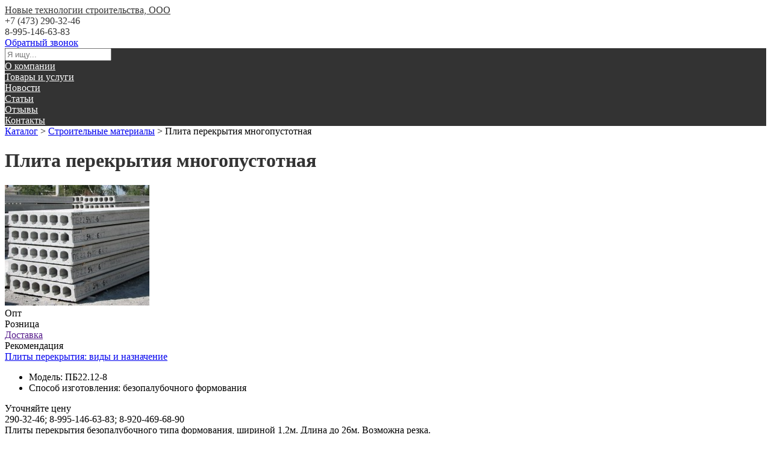

--- FILE ---
content_type: text/html; charset=UTF-8
request_url: http://zhbi-136.ru/card/5257915-plita-perekrytiya-mnogopustotnaya-pb-22-12-8-bezopalubochnogo-formovaniya/
body_size: 4419
content:
<!DOCTYPE html><html class="ua_js_no"><head><meta http-equiv="X-UA-Compatible" content="IE=edge"/><meta charset="utf-8"/><title>Продажа Плита перекрытия многопустотная — Новые технологии строительства, ООО</title><script>(function(e,c){e[c]=e[c].replace(/(ua_js_)no/g,"$1yes");})(document.documentElement,"className");</script><meta name="description" content="Продажа Плита перекрытия многопустотная по выгодной цене."/><meta name="keywords" content=""/><meta name="viewport" content="width=device-width, initial-scale=1"/><meta name="yandex-verification" content="1050e9ac65452fb9"/><link rel="stylesheet" href="/css/_merged.css?1520255687"/><style>.coloring_background_main-color,
.coloring_background_second-color:hover.coloring_invert-background
{
    background-color: #333333;
}

.coloring_background_second-color
{
    background-color: #ffffff;
}

.coloring_border_main-color
{
    border-color: #333333;
}

.coloring_border_second-color
{
    border-color: #ffffff;
}

.coloring_text_main-color
{
    color: #333333;
}

.coloring_text_main-color:hover.coloring_invert-text,
.coloring_text_second-color
{
    color: #ffffff;
}
.coloring_background_none
{
    background: none!important;
}
.coloring_background_gray
{
    background: #484848;
}
.coloring_text_gray
{
    color: #484848;
}
.coloring_before_main-color:before
{
    background-color: #333333!important;
}

.coloring_link-hovered_main-color:hover
{
    color: #333333;
}

.coloring_link-hovered_second-color:hover
{
    color: #ffffff;
}
</style><!--[if lt IE 9]><script src="//yastatic.net/es5-shims/0.0.1/es5-shims.min.js"></script><![endif]--><link rel="shortcut icon" href="/favicon.ico"/></head><body class="page">
<div class="header header_theme_default" style="background-image: url(/images/bg-hodas-13961.jpg);">	<div class="header__pattern pattern pattern_design_p3">		<div class="header__inner">
			<div class="max-width-wrap">
				<div class="header__info header__info_logo_yes">										<a class="logo header__logo" style="background-image: url(/media/6deedf99bc28a90d4183013a53a0f5f1.png)" href="/"></a>					
					<div class="header__wrapper">
						<a href="/" class="header__name coloring coloring_text_main-color" itemprop="name">Новые технологии строительства, ООО</a>
						<div class="header__description"></div>
					</div>
					<div class="header__contacts">
																					<div class="header__phone coloring coloring_text_main-color" itemprop="telephone">+7 (473) 290-32-46</div>
																												<div class="header__phone coloring coloring_text_main-color" itemprop="telephone">8-995-146-63-83</div>
													
												<a href="#obzvonok" class="header__callback-link lightbox i-bem" data-bem="{ &quot;lightbox&quot;: {} }" data-mfp-src="#obzvonok">Обратный звонок</a>
											</div>
				</div>
				<div class="header__nav coloring coloring_background_main-color">
					<div class="menublock">
	<div class="search-cart">
		<div class="search-cart__input-width-wrap">
			<div class="search-cart__input-width">
				<form action="/search/" method="get">
					<input class="search-cart__input" placeholder="Я ищу..." size="20" type="text" name="query">
				</form>
			</div>
		</div>
	</div>
<div class="menublock__unit"><a class="menublock__item coloring coloring_text_second-color coloring_link-hovered_second-color" target="_self" href="/about/">О компании</a></div><div class="menublock__unit"><a class="menublock__item coloring coloring_text_second-color coloring_link-hovered_second-color" target="_self" href="/catalog/">Товары и услуги</a></div><div class="menublock__unit"><a class="menublock__item coloring coloring_text_second-color coloring_link-hovered_second-color" target="_self" href="/news/">Новости</a></div><div class="menublock__unit"><a class="menublock__item coloring coloring_text_second-color coloring_link-hovered_second-color" target="_self" href="/article/">Статьи</a></div><div class="menublock__unit"><a class="menublock__item coloring coloring_text_second-color coloring_link-hovered_second-color" target="_self" href="/review/">Отзывы</a></div><div class="menublock__unit"><a class="menublock__item coloring coloring_text_second-color coloring_link-hovered_second-color" target="_self" href="/contacts/">Контакты</a></div></div>				</div>
			</div>

					</div>
	</div></div><div class="content_wrap"><div class="max-width-wrap"><div class="content"><div class="path"><a href="/catalog/">Каталог</a>&nbsp;&gt;&nbsp;<a href="/catalog/426247-stroitelnye-materialy-i-komplektuyuschie/">Строительные материалы</a>&nbsp;&gt;&nbsp;<span>Плита перекрытия многопустотная</span></div><div class="card-name"><h1 class="card-name__caption caption caption_h1 coloring coloring_text_main-color">Плита перекрытия многопустотная</h1></div><div class="card-wrap"><div class="card__img zoom-gallery"><a class="card__img-link card__img-link_first" href="/media/ef7b46762c50ad882e04f5edd47dc242.jpg" data-mfp-type="image"><img class="card__img-self" src="/media/ef7b46762c50ad882e04f5edd47dc242_200.jpg"/></a><div class="zoom"></div></div><div class="side-info side-info_top"><div class="side-info__etc"><div class="side-info__item opt">Опт</div><div class="side-info__item rozn">Розница</div><div class="side-info__item dost"><a class="side-info__etc-link dotted lightbox i-bem" href="" data-mfp-src="" data-bem="{&quot;lightbox&quot;:{}}">Доставка</a></div></div><div class="side-info__state coloring coloring_before_main-color"><div class="side-info__state__caption">Рекомендация</div><a href="http://zhbi-136.ru/article/plity-perekrytiya-vidy-i-naznachenie/">Плиты перекрытия: виды и назначение</a></div></div><div class="card-content"><div class="card-content__item-param"><ul class="card-content__item-param__list"><li class="card-content__item-param__list-item"><span class="card-content__item-param-name">Модель:</span> ПБ22.12-8</li><li class="card-content__item-param__list-item"><span class="card-content__item-param-name">Способ изготовления:</span> безопалубочного формования</li></ul></div><div class="card-content__item-price">Уточняйте цену</div><div class="butt__contacts"><span class="butt__contacts-icon coloring coloring_before_main-color">290-32-46; 8-995-146-63-83; 8-920-469-68-90</span><br/></div></div><div class="card__discr"><div class="card__discr__paragraph pr">Плиты перекрытия безопалубочного типа формования, шириной 1,2м. Длина до 26м. Возможна резка.</div></div></div><div class="similar"><div class="similar__items-wrap"><p class="similar__caption similar__caption_side-line">Похожие товары</p><div class="similar__item"><div class="similar__wrap"><a class="similar__item-link" href="/card/5257682-plita-perekrytiya-mnogopustotnaya-pk-58-12-8/"><img class="similar__item-img" src="/media/ef7b46762c50ad882e04f5edd47dc242_120.jpg"/><p class="similar__item-name">Плита перекрытия многопустотная</p></a><div class="similar__item-price">от&nbsp;8900&nbsp;руб.&nbsp;&nbsp;<span></span></div></div></div><div class="similar__item"><div class="similar__wrap"><a class="similar__item-link" href="/card/5257629-plita-perekrytiya-mnogopustotnaya-pk-40-12-8/"><img class="similar__item-img" src="/media/ef7b46762c50ad882e04f5edd47dc242_120.jpg"/><p class="similar__item-name">Плита перекрытия многопустотная</p></a><div class="similar__item-price">от&nbsp;5900&nbsp;руб.&nbsp;&nbsp;<span></span></div></div></div><div class="similar__item"><div class="similar__wrap"><a class="similar__item-link" href="/card/5257690-plita-perekrytiya-mnogopustotnaya-pk-59-12-8/"><img class="similar__item-img" src="/media/6542bc6be8affb585942c7f6549a9c6d_120.jpg"/><p class="similar__item-name">Плита перекрытия многопустотная</p></a><div class="similar__item-price">от&nbsp;8600&nbsp;руб.&nbsp;&nbsp;<span></span></div></div></div><div class="similar__item"><div class="similar__wrap"><a class="similar__item-link" href="/card/5257711-plita-perekrytiya-mnogopustotnaya-pk-69-15-8/"><img class="similar__item-img" src="/media/90135d3e7d3f47dcf66488c1b0ec39bb_120.jpg"/><p class="similar__item-name">Плита перекрытия многопустотная</p></a><div class="similar__item-price">от&nbsp;14700&nbsp;руб.&nbsp;&nbsp;<span></span></div></div></div><div class="similar__item"><div class="similar__wrap"><a class="similar__item-link" href="/card/5257699-plita-perekrytiya-mnogopustotnaya-pk-65-15-8/"><img class="similar__item-img" src="/media/70ddc36f805852f6342c1ccbcdddeb65_120.jpg"/><p class="similar__item-name">Плита перекрытия многопустотная</p></a><div class="similar__item-price">от&nbsp;12900&nbsp;руб.&nbsp;&nbsp;<span></span></div></div></div><div class="similar__item"><div class="similar__wrap"><a class="similar__item-link" href="/card/5257627-plita-perekrytiya-mnogopustotnaya-pk-39-15-8/"><img class="similar__item-img" src="/media/90135d3e7d3f47dcf66488c1b0ec39bb_120.jpg"/><p class="similar__item-name">Плита перекрытия многопустотная</p></a><div class="similar__item-price">от&nbsp;7400&nbsp;руб.&nbsp;&nbsp;<span></span></div></div></div></div></div></div></div></div>
<div class="footer footer_theme_default">
	
<div class="menublock footer__menu coloring coloring_background_main-color">
			<a class="menublock__item coloring coloring_text_second-color" target="_self" href="/about/">О компании</a>			<a class="menublock__item coloring coloring_text_second-color" target="_self" href="/catalog/">Товары и услуги</a>			<a class="menublock__item coloring coloring_text_second-color" target="_self" href="/news/">Новости</a>			<a class="menublock__item coloring coloring_text_second-color" target="_self" href="/article/">Статьи</a>			<a class="menublock__item coloring coloring_text_second-color" target="_self" href="/review/">Отзывы</a>			<a class="menublock__item coloring coloring_text_second-color" target="_self" href="/contacts/">Контакты</a>	</div>
	<div class="footer__copyright coloring coloring_text_main-color">© 2015—2026<br>Новые технологии строительства, ООО</div>
	<div class="footer__description">Базы и магазины строительных материалов</div>
	<div class="footer__address-wrap" itemscope itemtype="http://schema.org/PostalAddress" itemprop="address">
		<div class="footer__address" itemprop="streetAddress">г. Воронеж, ул. Ворошилова, 38а, оф. 11</div>
	</div>
	<div class="footer__social-medias">
			</div>

	
	<div class="footer__platform">Сайт создан на платформе ВЦИП «<a href="http://spravkavrn.ru/">ЧТО-ГДЕ-ПОЧЁМ</a>»</div>

		<div class="footer__counter">
		<div class="counter">73</div>
	</div>
	<div class="footer__counter">

	<!-- Yandex.Metrika counter -->
	<script type="text/javascript">
		(function (d, w, c) {
			(w[c] = w[c] || []).push(function () {
				try {
					w.yaCounter32255404 = new Ya.Metrika({
						id:32255404,
						webvisor: true,
						clickmap: true,
						trackLinks: true,
						accurateTrackBounce: true
					});
				} catch (e) {
				}
			});

			var n = d.getElementsByTagName("script")[0],
				s = d.createElement("script"),
				f = function () {
					n.parentNode.insertBefore(s, n);
				};
			s.type = "text/javascript";
			s.async = true;
			s.src = (d.location.protocol == "https:" ? "https:" : "http:") + "//mc.yandex.ru/metrika/watch.js";

			if (w.opera == "[object Opera]") {
				d.addEventListener("DOMContentLoaded", f, false);
			} else {
				f();
			}
		})(document, window, "yandex_metrika_callbacks");
	</script>
	<noscript>
		<div><img src="//mc.yandex.ru/watch/32255404" style="position:absolute; left:-9999px;" alt=""/>
		</div>
	</noscript>
	<!-- /Yandex.Metrika counter -->
</div></div>
<div class="zakaz mfp-hide zoom-anim-dialog" id="zakaz"><div class="zakaz__form-wrap"><p class="zakaz__caption coloring coloring_text_main-color"><span>Форма заявки</span></p><div class="zakaz__item-preview"><div class="zakaz__item-img"><a class="zakaz__item-img-link" href=""><img class="zakaz__item-img-pic" src=""/></a></div><p class="zakaz__item-name"></p><ul class="zakaz__param-list"><li class="zakaz__param-list-item"><span class="zakaz__param-list-item-name"></span></li><li class="zakaz__param-list-item"><span class="zakaz__param-list-item-name"></span></li></ul><p class="zakaz__item-price"><span></span><span></span></p></div><form class="zakaz__form zakaz__form_order"><div class="zakaz__error-message"></div><label class="zakaz__input-label">Ваше имя</label><input class="zakaz__input" name="name"/><label class="zakaz__input-label">E-mail</label><input class="zakaz__input" name="email"/><label class="zakaz__input-label">Контактный телефон</label><input class="zakaz__input" name="phone"/><input class="zakaz__input" name="product_id" type="hidden"/><label class="zakaz__input-label">Комментарий</label><textarea class="zakaz__textarea" cols="30" row="5" id="comm" name="comment"></textarea><button class="full-butt coloring coloring_background_main-color coloring_border_main-color coloring_text_second-color">Заказать</button><div class="checkbox-agree i-bem" data-bem="{&quot;checkbox-agree&quot;:{&quot;button&quot;:&quot;.zakaz__form &gt; .full-butt&quot;,&quot;modClass&quot;:&quot;full-butt_disabled&quot;}}"><label><input type="checkbox" checked="checked" required="required"/><a href="/agreement/">Согласие с Пользовательским соглашением</a></label></div></form></div><div class="zakaz__commentary"><div class="zakaz__commentary-caption caption caption_h2">Наш менеджер свяжется с вами по указанным контактам, для подтверждения заказа и условий покупки</div>Указанные контакты будут использованы только для обратной связи.<br><br><hr><p>Новые технологии строительства, ООО</p><b>290-32-46; 8-995-146-63-83; 8-920-469-68-90</b> <br><br><b>г. Воронеж, ул. Ворошилова, 38а, оф. 11</b></div><div class="zakaz__ok"><div class="caption caption_h2 coloring coloring_text_main-color"> Спасибо!<br>Ваша заявка отправленна.</div><i>В скором времени с вами свяжется наш менеджер для подтверждения заказа и условий покупки.</i></div><div class="zakaz__loader"></div><div class="zakaz__fail"><div class="caption caption_h2 coloring coloring_text_main-color"> Сервер временно недоступен, попробуйте позднее</div></div></div><div class="zakaz mfp-hide zoom-anim-dialog" id="obzvonok"><div class="zakaz__form-wrap"><p class="zakaz__caption coloring coloring_text_main-color"><span>Обратный звонок</span></p><form class="zakaz__form zakaz__form_callback"><div class="zakaz__error-message"></div><label class="zakaz__input-label">Ваше имя</label><input class="zakaz__input" name="callbackName"/><label class="zakaz__input-label">E-mail</label><input class="zakaz__input" name="callbackEmail"/><label class="zakaz__input-label">Контактный телефон</label><input class="zakaz__input" name="callbackPhone"/><label class="zakaz__input-label">Комментарий</label><textarea class="zakaz__textarea" cols="30" row="5" id="comm" name="callbackComment"></textarea><button class="full-butt coloring coloring_background_main-color coloring_border_main-color coloring_text_second-color">Заказать</button><div class="checkbox-agree i-bem" data-bem="{&quot;checkbox-agree&quot;:{&quot;button&quot;:&quot;.zakaz__form &gt; .full-butt&quot;,&quot;modClass&quot;:&quot;full-butt_disabled&quot;}}"><label><input type="checkbox" checked="checked" required="required"/><a href="/agreement/">Согласие на обработку введенных данных</a></label></div></form></div><div class="zakaz__commentary"><div class="zakaz__commentary-caption">Наш менеджер свяжется с вами по указанным контактам и ответит на ваши вопросы</div><br><hr>Указанные контакты будут использованы только для обратной связи.</div><div class="zakaz__ok"><div class="caption caption_h1 coloring coloring_text_main-color">Ваша заявка отправленна<br><br></div><i>В скором времени с вами свяжется наш менеджер для подтверждения заказа и условий покупки. А пока вы можете подобрать себе еще что-нибудь</i></div><div class="zakaz__loader"></div><div class="zakaz__fail"><div class="caption caption_h2 coloring coloring_text_main-color"> Сервер временно недоступен, попробуйте позднее</div></div></div><script src="/js/_merged.js?1520255688"></script></body></html>